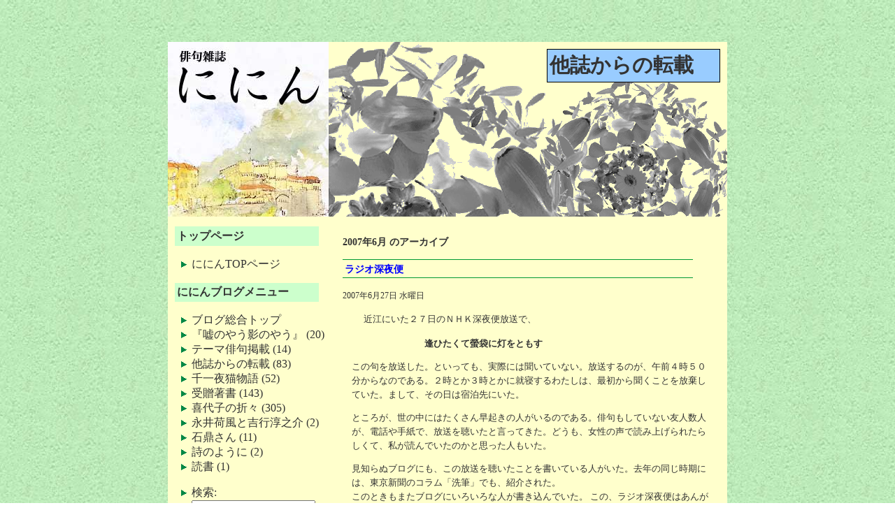

--- FILE ---
content_type: text/html; charset=UTF-8
request_url: http://ni-nin.com/modules/?m=200706
body_size: 13416
content:
<!DOCTYPE html PUBLIC "-//W3C//DTD XHTML 1.0 Transitional//EN" "http://www.w3.org/TR/xhtml1/DTD/xhtml1-transitional.dtd">
<html xmlns="http://www.w3.org/1999/xhtml" lang="ja">

<head profile="http://gmpg.org/xfn/11">
<meta http-equiv="Content-Type" content="text/html; charset=UTF-8" />

<title>6月 &laquo; 2007 &laquo;  喜代子の折々／俳句雑誌ににん</title>
<link href="/css/common.css" rel="stylesheet" type="text/css">
<link rel="stylesheet" href="http://ni-nin.com/modules/wp-content/themes/ni-nin/style.css" type="text/css" media="screen" />
<link rel="pingback" href="http://ni-nin.com/modules/xmlrpc.php" />

<style type="text/css" media="screen">

	#page { background: url("http://ni-nin.com/modules/wp-content/themes/ni-nin/images/kubrickbg-ltr.jpg") repeat-y top; border: none; }

</style>

 

<link rel="alternate" type="application/rss+xml" title="喜代子の折々 &raquo; フィード" href="http://ni-nin.com/modules/?feed=rss2" />
<link rel="alternate" type="application/rss+xml" title="喜代子の折々 &raquo; コメントフィード" href="http://ni-nin.com/modules/?feed=comments-rss2" />
<link rel="EditURI" type="application/rsd+xml" title="RSD" href="http://ni-nin.com/modules/xmlrpc.php?rsd" />
<link rel="wlwmanifest" type="application/wlwmanifest+xml" href="http://ni-nin.com/modules/wp-includes/wlwmanifest.xml" /> 
<meta name="generator" content="WordPress 3.9.40" />
</head>
<body>

<div id="container">
	
	<div id="header">
	<div id="oriori">
		<div style="float:left; margin:0; padding:0;">
		<h1><a href="/"><img src="/img/dot_clear.gif" width="200" height="80" alt="俳句雑誌ににん"><span>俳句雑誌ににん</span></a></h1>
		</div>
		<div style="float:right;">
      <h2 class="blue" style="font-family: ＭＳ 明朝 ; padding:0.1em;"><a href="http://ni-nin.com/modules/?cat=5" title="他誌からの転載 の投稿をすべて表示" rel="category">他誌からの転載</a></h2>
	  	</div>
	</div>
	</div>


<!-- end header -->
	<div id="main">
	
		<div id="article">

		
 	   	  		<h2 class="pagetitle">2007年6月 のアーカイブ</h2>
 	  

		<div class="navigation">
			<div class="alignleft"></div>
			<div class="alignright"></div>
		</div>

				<div class="post-32 post type-post status-publish format-standard hentry category-5">
				<h3 class="subhead01" id="post-32"><a href="http://ni-nin.com/modules/?p=32" rel="bookmark" title="ラジオ深夜便 のパーマリンク">ラジオ深夜便</a></h3>
				<small>2007年6月27日 水曜日</small>

				<div class="entry">
					<p><font size="2">　 近江にいた２７日のＮＨＫ深夜便放送で、</p>
<p>　　　　　　　　<strong>逢ひたくて螢袋に灯をともす</strong> </p>
<p>この句を放送した。といっても、実際には聞いていない。放送するのが、午前４時５０分からなのである。２時とか３時とかに就寝するわたしは、最初から聞くことを放棄していた。まして、その日は宿泊先にいた。</p>
<p>ところが、世の中にはたくさん早起きの人がいるのである。俳句もしていない友人数人が、電話や手紙で、放送を聴いたと言ってきた。どうも、女性の声で読み上げられたらしくて、私が読んでいたのかと思った人もいた。</p>
<p>見知らぬブログにも、この放送を聴いたことを書いている人がいた。去年の同じ時期には、東京新聞のコラム「洗筆」でも、紹介された。<br />このときもまたブログにいろいろな人が書き込んでいた。 この、ラジオ深夜便はあんがい人気なのだそうである。</p>
<p>正津勉さんの娘さんが監督した映画「ハリオの夏」が、ある日、劇場が急に混んできたのだという。正津さんが不審がって、どうして知ったのか訊ねてみると、ラジオ深夜便で紹介していたからだと答えたという。</font></p>
				</div>

				<p class="postmetadata"> カテゴリー: <a href="http://ni-nin.com/modules/?cat=5" title="他誌からの転載 の投稿をすべて表示" rel="category">他誌からの転載</a> |   <a href="http://ni-nin.com/modules/?p=32#respond" title="ラジオ深夜便 へのコメント">0件のコメント &#187;</a></p>

			</div>

				<div class="post-47 post type-post status-publish format-standard hentry category-3">
				<h3 class="subhead01" id="post-47"><a href="http://ni-nin.com/modules/?p=47" rel="bookmark" title="句集　 のパーマリンク">句集　</a></h3>
				<small>2007年6月17日 日曜日</small>

				<div class="entry">
					<p><font size="2"><strong>夏石番矢著『連句　虚空を貫き』　</strong>　　七月堂刊</p>
<p>　夏石氏の作品で覚えているのは、（千年の留守に瀑布を掛けておく）の句である。<br />夏石氏のいう連句は連詩と同義に考えてもいいのだと思っている。<br />一頁に一句、それに番号が付されて１００韻で完結。</p>
<p>　奇数の俳句はカジミーロ・ド・ブリドー氏。のポルトガル語。そして偶数が夏石氏の作品。お互いの作品はそれぞれの母国語に訳されている。さらに二人交互の連句は英訳と仏訳も付されて世界に発信されている。</p>
<p>１３　　　　　逃げよ、蝶！　　　　　　　　　　　<br />　　　　　　　人間らが来る<br />　　　　　　　　軍隊が　　　　　　　　　　　カジミーロ・ド・ブリドー</p>
<p>１４　　　　ヒロシマという語<br />　　　　　　　　蝶より<br />　　　　　　　重からんや　　　　　　　　　　夏石番矢</p>
<p>１５　　　　瀕死の獣<br />　　　　　　　地球まだ<br />　　　　　燃えまだ飛んでいる　　　　　　　カジミーロ・ド・ブリドー</p>
<p>16　　　　　磁気嵐<br />　　　　　　　地球は<br />　　　　　わが家に帰れるか　　　　　　　　夏石番矢</p>
<p>やはり、三行詩として感受すればいいのかもしない。</font></p>
<p><font size="2">　　　　　　　　　~~~~~~~~~~~~~~~~~~~~~~~~~~~~~~~~~~</font>~</p>
<p><strong>ブソン青眼句集『渡り鳥日記』　</strong>　</p>
<p><font size="2">マブソン氏とは二年ほど前に角川の「俳句」誌の座談会でご一緒したご縁で、句集を頂いている。今回は彼の第三句集。第一句集から自筆の句集で、今回もそれを踏襲している。印象としては、気ままになったというのが適切のようだ。遊びの一つが本家取りを意識して創作していることである。</p>
<p>　　　　　<br />　　　　　姫塚や月は東に陽は西に<br />　　　　　あら尊と青田のナイルに日の光<br />　　　　　小春燃えカイロいっぱいの子供かな</p>
<p>　<br />　もう一つの特徴は、語音に触初されながら、言葉を引き出している。この分部でも、やはり遊びの特徴が出ている。　　<br />　　　　　</font></p>
				</div>

				<p class="postmetadata"> カテゴリー: <a href="http://ni-nin.com/modules/?cat=3" title="受贈著書 の投稿をすべて表示" rel="category">受贈著書</a> |   <a href="http://ni-nin.com/modules/?p=47#respond" title="句集　 へのコメント">0件のコメント &#187;</a></p>

			</div>

				<div class="post-48 post type-post status-publish format-standard hentry category-3">
				<h3 class="subhead01" id="post-48"><a href="http://ni-nin.com/modules/?p=48" rel="bookmark" title="句集と評論　 のパーマリンク">句集と評論　</a></h3>
				<small>2007年6月7日 木曜日</small>

				<div class="entry">
					<p><font size="2"></font><font size="2">　　　</font><font size="1">　　　<br /></font><font size="2"><strong>山口都茂女著・句集『大山蓮華』　　　　角川書店<br /></strong><br /></font><font size="2">１932年生　西本一都に師事し、後に「藍生」創刊に参加する </p>
<p>春愁の砂買ひにゆく九十九里<br />牛乳はうらの泉にいつも二本<br />蝮草うしろすがたを伸ばしけり<br />斑猫とぶ起きて青年と歩く<br />曲るのがらくな糸瓜でありにけり<br />草の実や東をしらず西しらず<br />一匹の目高に出会ふ寒の甕<br />よく晴れて海は鳴るなり冬の鳥</font> </p>
<p><font size="2">うっかりしていると通り過ぎてしまいそうに何気ない。しかし、ひとたび立ち止まると、つぎつぎと立ち止まる。ひとことで言えば透明な滋味である。</p>
<p>　　　　　　　　　　　</font><font size="1">　~~~~~~~~~~~~~~~~~~~~~~~~~~~~~~~~~~~~~~~~~~~~~~</font> </p>
<p><strong>小澤克己著　『芭蕉が船でやって来た』<br /></strong>　　　　　　　　「奥の細道」深川〜草加水路説　　　東京図書出版会</p>
<p>小澤克己著　『奥の細道』新解説<br />　　　　　　　　　　　　〈旅の真実〉と〈旅の心理〉　　　　東洋出版</p>
<p>たとえば、「深川〜草加水路説では‥‥舟に乗て送る。千じゅと云所にて船を上がれば‥‥<br />という件の「舟」と「船」に注目したりしながら、論を進めている。<br />そして、〈旅の真実〉と〈旅の心理〉　の書では、　旅の日程から、美意識的な日程へ書き込みながら、芭蕉にせまっている。<br />「奥の細道」は汲んでも汲み切れない魅力を内包した一書なのかもしれないと誰もが認識していると思う。そのことを、改めて感じさせてくれる著書である。&nbsp;</p>
<p>&nbsp;&nbsp;&nbsp;&nbsp;&nbsp;&nbsp;&nbsp;&nbsp;&nbsp;&nbsp;&nbsp;&nbsp;&nbsp;&nbsp;&nbsp;&nbsp;&nbsp;&nbsp;&nbsp;&nbsp;&nbsp;&nbsp;&nbsp;&nbsp;&nbsp;&nbsp;&nbsp;&nbsp;&nbsp;&nbsp;<font size="1">　~~~~~~~~~~~~~~~~~~~~~~~~~~~~~~~~~~~~~~~~~~~~~~</font>&nbsp;<br />&nbsp;<font size="2"><strong>高　千夏子著句集『底紅』</strong> </p>
<p>先生はメガホンが好き麦の秋<br />校長に切株ゆづり遠足子<br />小鳥来る何するとなく針持ちて<br />槙の実を食めば読めさう鐘の銘</p>
<p></font><font size="2">面白い発想で楽しめる。</font></p>
				</div>

				<p class="postmetadata"> カテゴリー: <a href="http://ni-nin.com/modules/?cat=3" title="受贈著書 の投稿をすべて表示" rel="category">受贈著書</a> |   <a href="http://ni-nin.com/modules/?p=48#comments" title="句集と評論　 へのコメント">1件のコメント &#187;</a></p>

			</div>

				<div class="post-57 post type-post status-publish format-standard hentry category-6">
				<h3 class="subhead01" id="post-57"><a href="http://ni-nin.com/modules/?p=57" rel="bookmark" title="「ににん」27号へ転載しました のパーマリンク">「ににん」27号へ転載しました</a></h3>
				<small>2007年6月4日 月曜日</small>

				<div class="entry">
					<p><font size="2"></font></p>
<p>異土の夏雀の言葉もわからない 　　　　 恵<br />春霖に孔雀の頸の柔らかさ 　　　　　　&nbsp;&nbsp;&nbsp;&nbsp;&nbsp;三千夫<br />すずめのゑんどうコップを逃走す　　　　&nbsp;&nbsp;&nbsp;&nbsp;戯れ子　 <br />春雷の過ぎて雀の空騒ぎ 　　　　　　&nbsp;&nbsp;&nbsp;&nbsp;&nbsp;&nbsp;&nbsp;&nbsp;たんぽぽ<br />冴え返りお地蔵さんに来る雀　　　　　&nbsp;&nbsp;&nbsp;&nbsp;&nbsp; 半右衛門<br />華の夢に飛び込んだその雀かな 　　　 青葵<br />おそろしき孔雀おそろしき春月　　　　坂石佳音<br />雲雀野に赤白黄の園帽子　　　　　　　祥　子　　<br />葉桜や靖国雀静かなり　　　　　　　　半右衛<br />親雀とべば子雀まへのめり　　　　　　隠岐潅木<br />瞑りて温みありけり雀の子　　 　　　ｓｈｉｎ<br />追ふ雀追はるる雀さくら時 　　　　　 たんぽぽ<br />雀路燕路あり町の空　　　　　　　　　坂石佳音<br />竹秋の雀色時長岡京　　　　　　　　　曇遊<br />愛でられてこの国に住む雀の子　　　　祥子<br />蒲公英の色を汚さずむら雀　　　　　　ミサゴン<br />すでに夜のはこべらにただ在る雀　　　石田義風<br />予後の庭早くも雀隠れかな 　　　　　横浜風<br />荒川の荒瀬のあたり揚雲雀 　　　　　森岡忠志<br />こころにもない言葉さらり寒雀　　　　　　lazyhip<br />ニュートンや雀の恋のひらひらと 　　　　半右衛門<br />四十雀の黒ネクタイも三鬼の忌 　　　　ショコラ<br />野辺送りいとしや雀隠れに佇ち　　　 　高楊枝<br />さまざまに子持雀の小さき声　　　　　　壽々女<br />菜の花や脚を揃へて跳ぶ雀　　　　　　　半右衛門<br />その中に贔屓の雀春の風邪　　　　　　　たんぽぽ<br />遊び場の砂の無くなる雀の子　　　　　　　十文字<br />葬りし雀の墓や日脚伸ぶ　　　 　　　　岩田　勇<br />料峭や埴輪の笑みの雀いろ　　　　　　たかはし水生<br />夕東風や雀が雀色の木に　　　　　　　たんぽぽ<br />鶯の鳴いて雀の鳴かぬかな　　　　　　半右衛門<br />雀みな出払つてをり雛祭　　　　　　　たんぽぽ<br />蛤の夢に雀の跳ね止まず　　　　　　　三千夫<br />とんと来ぬ雀や菜飯まだ皿に　　　　　　高楊枝<br />口開けて顔一杯の雛雀　　　　　　　　半右衛門<br />バスを待つ著莪咲く里の雀見ず　　　　隠岐灌木<br />銀河系水の惑星雲雀かな&nbsp;&nbsp;&nbsp;&nbsp; 　　　　　　 祥子<br />雲雀丘花屋敷駅新樹光&nbsp;&nbsp; 　　　　　　&nbsp; 曇遊 <br />揚雲雀天を支へてゐるのかも 　　　　岩田　勇 <br />揚雲雀田は喜びて水満たす 　　　　　　　祥子 <br />沈丁に酔ひし雀の笑ひ声　　　　　　　 戯れ子 <br />藁屑を零し窓辺の雀の巣　　 　　　　大山つきみ <br />雀知らぬ子もいるらし保育園　　 　　　acacia <br />金雀枝の二樹にこだわる兜太の句　　　　曇遊 <br />まさおなる空に出入りの雀二羽　　　　&nbsp; 西方方人 <br />ぽつねんと雀色して春の山　　　　　　　 西方方人 <br />燕来て目立たなくなる雀かな　　　　　　 ハジメ <br />浮世には知らぬが仏雀の子　　　　　　　 ミサゴン <br />揚雲雀遠回りしてポストまで　　　　 ショコラ <br />投錨のえりもとましゆう雀の子 　　　　　ヒデ <br />収穫を雀と語る案山子かな　　　　　　　 祥子 <br />まさおなる空に出入りの雀二羽　　　　 西方来人 <br />ちゅんちゅんと声を残して消えにけり　　&nbsp; acacia <br />パンくずをやうやく銜へ雀の子　　　 岩田　　勇 <br />雀蛾の西日に溶けて夜になりぬ　　　　　　 三千夫 <br />夕雲雀高く昇るは墜つるため　　　　　　 猫じゃらし <br />春風一陣雀ふとよろめきぬ　　　　　 森岡忠志 <br />揚雲雀影もろともに一つ点　　　　　　　 隠岐潅木 <br />燕雀も鴻鵠もなく春眠す　　　　　　　　　 三千夫 <br />雀みな出払つてをり雛祭　　　　　　　　 たんぽぽ</p>
				</div>

				<p class="postmetadata"> カテゴリー: <a href="http://ni-nin.com/modules/?cat=6" title="テーマ俳句掲載 の投稿をすべて表示" rel="category">テーマ俳句掲載</a> |   <a href="http://ni-nin.com/modules/?p=57#respond" title="「ににん」27号へ転載しました へのコメント">0件のコメント &#187;</a></p>

			</div>

				<div class="post-88 post type-post status-publish format-standard hentry category-8">
				<h3 class="subhead01" id="post-88"><a href="http://ni-nin.com/modules/?p=88" rel="bookmark" title="龍土町 のパーマリンク">龍土町</a></h3>
				<small>2007年6月2日 土曜日</small>

				<div class="entry">
					<p><font size="2">石鼎の二度目の新居になり、鹿火屋創刊の地でもある竜土町を訊ねる準備をしつつある。準備と言っても、誰か案内してくれる人があるわけではなく、麻布龍土町五十四という住所だけがたよりなのである。</font></p>
<p><font size="2">よほど狙いをつけていかなければ、歩けない。例の古地図がインターネットから消えてしまい、コピーもとっていなかったのが無念である。<br />スパイ・ゾルゲの仲間であった宮城与徳が麻布区竜土町二十八、現在では港区六本木６−８辺り、六本木の旧防衛庁前の路地とあるからかなり近い位置である。そんなところから探ろうかな、と思っている。もっとも、その片鱗さえないほど変わっているのだが・・・。</font></p>
<p><font size="2">　　　　　打水に浮き出て暮れぬ苔の花　　　コウ子</font></p>
<p><font size="2">その竜土町で作った句である。<br />大正十一年作・『原コウ子全句集』・季語は「苔の花」で夏の季語。実際には苔は隠花植物だが、梅雨のころから白や薄紫の胞子を入れた胞子嚢が花と呼びたいような美しさになるのである。<br />「大正七年秋に石鼎と結婚、麻布龍土町に一軒を借り受ける。大家は植木職のこととで、庭は見事な苔むす石組であった。その苔の花を見て。」という作者の自註がある。<br />夕暮れの打水に色を深くした苔から浮き上がるように、苔の花もあざやかに甦った。（浮き出て暮れぬ）はそうした花のありようであると同時に、一日の暮れようとしている瞬間の感慨でもある。<br />とは言っても、いつものような一日であるに過ぎない。特別な事柄があったわけでもなく、ことさら振り返ろうと思ったわけでもない。ただ、打水に浮き上がった苔の花の鮮やかさが、一日の終るという意識を浮き上がらせて「暮れぬ」のことばを引き出したのである。</font></p>
<p><font size="2">石鼎は妻であるコウ子を俳人にするつもりは全くなかったようなので、大正十年に創刊された「鹿火屋」に俳句を出してはいない。この作品は、創刊一年後の「鹿火屋」にはじめて発表した句である。ここから俳人原コウ子としての歩みが本格的にはじまったようである。&nbsp;&nbsp;&nbsp;&nbsp;&nbsp;&nbsp;&nbsp;&nbsp;&nbsp;&nbsp;&nbsp;&nbsp;&nbsp;&nbsp;&nbsp;&nbsp;&nbsp;&nbsp;&nbsp;&nbsp;&nbsp;&nbsp;&nbsp;&nbsp;&nbsp;&nbsp;&nbsp;&nbsp;&nbsp;&nbsp;&nbsp;&nbsp;&nbsp;&nbsp;&nbsp;&nbsp;&nbsp;&nbsp;&nbsp;&nbsp;&nbsp;&nbsp;&nbsp;&nbsp;&nbsp;&nbsp;&nbsp;&nbsp;&nbsp;&nbsp;　　　　　　　　　　　　　　　　　　　　　　　　</font></p>
				</div>

				<p class="postmetadata"> カテゴリー: <a href="http://ni-nin.com/modules/?cat=8" title="石鼎さん の投稿をすべて表示" rel="category">石鼎さん</a> |   <a href="http://ni-nin.com/modules/?p=88#respond" title="龍土町 へのコメント">0件のコメント &#187;</a></p>

			</div>

				<div class="post-91 post type-post status-publish format-standard hentry category-8">
				<h3 class="subhead01" id="post-91"><a href="http://ni-nin.com/modules/?p=91" rel="bookmark" title="原コウ子 のパーマリンク">原コウ子</a></h3>
				<small>2007年6月1日 金曜日</small>

				<div class="entry">
					<p><font size="2"><strong><font size="4">原コウ子</font> 　 <br /></strong>今月中に、原石鼎の夫人だった原コウ子の作品鑑賞を二十枚ほど書かなければならないので、一日コウ子の『昼顔』『胡卉』『胡色』を読みふけった。<br />コウ子夫人に私が出会ったのは、原裕に主宰を譲って、町の句会などを指導していた時期。まだ、お元気だった。矍鑠としている、という表現があたるような気力を持っていた。しかし、そういう表現が相応しくない色白で小柄で、細身の飄々とした女性だった。句会で、俳人協会の自註句集を買い求めたので、揮毫をお願いした。<br />快く筆は持ったのだが、それからご自分の句をどれにしようかと、ながいこと迷っていらっしゃった。ページを繰るたびにその句の世界に入り込んでしまったみたいに見入っていて、なかなか決めかねていた。わたしはそのとき気になっていたいた句を指し示すと、「それもいいわねー」、と一気に筆を走らせた。</font></p>
<p><font size="2">　　　　　　　初冬のこころに保つ色やなに　　　　　コウ子</font></p>
<p><font size="2">昭和２２（1947）年・５２歳、石鼎が没する４前年の作品。その自註には<br />「春は華やかな色を芯に夏は緑、秋は紅葉の衣も初冬を迎える心の中では生きている。初冬の色や何とわが心に問うが、静寂に入る静けさだけだった」<br />とある。コウ子はこの頃から老いという言葉を句に詠む様になっている。まだそんな年齢ではないと今なら思うのだが、やはり明治生まれなのだ。<br />石鼎も独特な筆使いだが、コウ子夫人もみごとだった。<br />昭和５５（１９８０）年のこと、、当時のコウ子夫人の年齢は８０歳を越えていた。</font></p>
<p><font size="2"><strong><font size="4">コウ子　２</font> 　 <br /></strong>主宰を退いていた原コウ子だったが、何年かは東京例会に出席していた。</font></p>
<p><font size="2">　　　新緑や暮らしの端に欅立つ　　　　　　（朝の椅子）</font></p>
<p><font size="2">この句を出句したときに、ことさら気に入ったのか、改めて誰の作品かを確認していらっしゃったのが思い出される。<br />そのころ、現在の鶯の鳴く空き地の持ち主の屋敷には、欅が何本も聳えていた。その一本が、朝は小さな我が家の屋根をすっぽり覆うので、クーラーも必要なかった。この欅から賜った句はたくさんある。</font></p>
<p><font size="2">　　朝の椅子欅の冬を迎へけり<br />　　野分あと子がひとりづつ欅過ぐ<br />　　木末まで欅みてより紫蘇きざむ</font></p>
<p><font size="2">その欅もいつの間には、一本ずつ消えてしまって、今窓から見渡せるところに、欅は一本もない。その木のあった土地が何かに使われたわけでもないのに、どうして切ってしまったのか分からない。</font></p>
<p><font size="2">ところで、膨大な句数を収録した石鼎全句集に、まだ欅の句は見つからない。<br />コウ子の作品にも思い出す句はない。</font></p>
<p><font size="2"><strong><font size="4">コウ子　その３</font></strong> 　 <br />コウ子夫人と、もう一度近々とお目にかかった場面がある。<br />鹿火屋の大会を高野山で行なったときである。鹿火屋の記録を繰ると昭和五十四（1979）年のことだ。<br />宿に荷物をおいた私たちが散策している途中、遅れて着いたコウ子夫人と近所に住む鹿火屋人一行に出会った。<br />夫人は「この人達が、大阪で買い物に夢中になってなかなか動かないんですもの」と、愚痴を言うようなしゃべり方だった。しかし、「この人達」がというのが「この子たち」というふうに聞こえる親しさがあった。</font></p>
<p><font size="2">原裕の弟子として入会したわたしたちには見せない親近感である。<br />夜、部屋が不案内で、おろおろしていたコウ子夫人を見かけた私の仲間が、ご案内しようとしたが、○○さんと連呼していて、関われなかったと語っていた。<br />もう新しい人達に馴染もうとはしなかった。</font></p>
<p><font size="2">コウ子はその後の主宰になった原裕とは違って、筆まめで、きめ細かな弟子との交流をしていた。親族を亡くしたり、病気になったりした弟子には必ず手紙を書いていたようである。<br />現在藍生会員三島広志氏はかって原コウ子に入門したことがあるようだ。その時代、昭和四十九年、二十歳のときに貰ったハガキの内容を公開している。<br />　口語俳句に転向して、袖を分かつことになった市川一男も、最晩年まで交流を持ち、援助をしていたようである。</font></p>
<p><font size="2">　　　　　　くれなゐの膚（ふ）に秋風や高野槙　　　コウ子</font></p>
<p><font size="2"></font><font size="4"><strong>コウ子　その４</strong> 　</font> <br />私が鹿火屋にいたころ、密かに囁かれていた事柄がある。「コウ子先生は処女」ということだった。<br />当時は、原石鼎そのものへの認識もなかったし、ましてやその夫人への認識も関心もなかった。</p>
<p><font size="2">「何んでかなー」</font></p>
<p><font size="2">とはおもっても、それを追求するほど情熱も持っていなかった。<br />しかし、石鼎論を書き始めてから、生涯の処女である、ということがまんざら否定もできないとことだと思い始めた。そしてこのところ、さらにその風評は真実のようにも思われてきた。<br />それはちょうど、わたしの石鼎論が大正七年、石鼎が結婚する時期にきたからである。</font></p>
<p><font size="2">石鼎は結婚に際して「僕と結婚するということは、貧乏と僕の病身に堪え得る覚悟が重大だ」と言った。具体的には「子供を作らないこと」「嘘をつかないこと」「お金をためないこと」だった。</font></p>
<p><font size="2">京都医専時代に梅毒の治療を受けたが、石鼎は完治の確認をしていない。<br />この子供を作らない、という約束ほどコウ子を苦しめたものはなかったのだろう。それは俳句に現れている。</font></p>
<p><font size="2">　　　虫の音に遂に負けそう子が欲しく　　コウ子　　</font></p>
<p><font size="2">のちにコウ子は「はじめから兄弟のようで、おそらく一生夫婦という気持ちは石鼎もわたしも味わわなかったかも知れない」と述懐している。</font></p>
<p><font size="2"><strong><font size="4">コウ子　その５</font></strong> 　　 <br />石鼎は結婚したら、毎夜コウ子に本を読んであげようと思っていたらしい。しかし、その前にコウ子は眠ってしまうので諦めたようだ。<br />その代わりというのでもないが、石鼎は執筆をしているときも、コウ子の頭を膝に載せて仕事をしていた。それが何時間もだったとか。コウ子が「お手伝いが見られるからというと、お手伝いに毛布をもってこさせてコウ子の体を包んでいた。結婚ごっこをしているような場面である。</font></p>
<p><font size="2">そして、大正十四年にコウ子は「夫婦生活は遠のいたが愛情はかえってこまやかになった」と語っている。関東大震災の後遺症により体調が極度に低下したときである。結婚七年後のことである。<br />この二点の書き込みのどちらもが、私には不自然に思えるのである。<br />まして、夫婦生活云々をわざわざ書くのかなー。という気がするのである。むしろ、無かった夫婦生活の偽装にも思えてしまう。</font></p>
<p><font size="2">さらに、須賀敦子の「遠い朝の本たち」には敦子が九歳ころの隣家が原石鼎の家だったことから、その印象が描かれている。<br />少女にはまだ四五歳の石鼎が老人として映っている。<br />夫人は石鼎よりも十二歳下であるにもかかわらず、顔色の悪い暗いイメージで捉えていたのは、須賀敦子をはじめととする兄弟三人の騒ぐ声がうるさくて、病気の石鼎に触るからと、苦情を言いにきているからである。<br />須賀敦子の母親は、「あの人は子供を亡くしたから」と言っていたが、これは聞き違いのような気がする。しかし、もしかしたら、「お子さんは」などと聞かれてそんな風にこたえたかもしれない。</font></p>
<p><font size="4">&nbsp; <strong>コウ子　６</strong></font><font size="2"> <br />新居となった麹町上六番町を歩いてみようと思い立った。<br />石鼎がコウ子を迎えるために借りた住所である。そのあたりへ出るには、我が家からは有楽町線で市ケ谷まで乗り換えなしでいける。<br />途中に住んでいる友人に、暇なら付き合ってもらおうとしたが、「今日は予定が入っている」ということなので、それなら一人で歩くわ、とばかりに家を出た。<br />もちろん、インターネットで取り出した地図をしっかり携えて、地下鉄も一番近い出口を探した。</font></p>
<p><font size="2">　　　春寒や西東郷大将東大橋図書館　　　石鼎</font></p>
<p><font size="2">これは石鼎が、コウ子を迎えるにあったて借りた家の転居案内に書き込んだ句である。<br />新居といっても、相変わらずの二階住みの下宿である。<br />手紙が「麹町西東郷大将東大橋図書館中間・浦野方原石鼎様」という珍妙な表示でも届いたようだ。<br />その大橋図書館は現在は存在しないが、東郷大将の屋敷跡は記念公園になっていて、九段小学校が隣接していた。<br />コウ子はそのあたりの様子を</font></p>
<p><font size="2">「東郷大将邸の向いに側には渡辺水巴さんのお宅も教わったが何時通ってもしんとしていた。<br />東郷大将邸の黒塀を通り抜けて、帯解け坂という長い坂をだらだら下りて外濠までよく散歩に出かけた。時に神楽坂あたりまで足を伸ばすこともあった。」</font></p>
<p>このとおりに<font size="2">辿るには、現在の東郷元帥記念公園の脇の２７通りを辿って、東郷坂を横切り、帯坂から市ケ谷見付方向進むようだ。<br />あたりは番町皿屋敷の物語の生れたところだと思うのだが、そんな暗さも屋敷跡もない。坂の名前が残っているのが、唯一の手掛かりになった。<br />結納もない結婚式を済ませ、はじめてコウ子が叔母と一緒に石鼎の下宿にいくと、この浦野という大家の怪物めいた老婆の顔に吃驚した。それ以上に驚いたのが石鼎の部屋であった。布団は敷きぱっなし、本や雑誌が足の踏み場もないほど散らかっていたのである。<br />ここから、すでにコウ子は尽くす人生の一歩を歩み始めてしまったのだろう。<br />夫婦って、どちらかが、尽すタイプになるように決っているのだ。そうでなかったら、部屋が片付かない。叔母に付き添ってもらって部屋にきたコウ子は早速ふたりで、着物の裾を端折って掃除をはじめたが、その間、石鼎は窓から外を眺めていたのだという。</font></p>
				</div>

				<p class="postmetadata"> カテゴリー: <a href="http://ni-nin.com/modules/?cat=8" title="石鼎さん の投稿をすべて表示" rel="category">石鼎さん</a> |   <a href="http://ni-nin.com/modules/?p=91#respond" title="原コウ子 へのコメント">0件のコメント &#187;</a></p>

			</div>

		
		<div class="navigation">
			<div class="alignleft"></div>
			<div class="alignright"></div>
		</div>
		</div>
	</div><!--mainここまで-->

<div id="contents">

<h2><a href="http://www.ni-nin.com/">トップページ</a></h2>
<ul class="top_cont" style="font-size:100%;">
<li><a href="http://www.ni-nin.com/">ににんTOPページ</a></li>
</ul>

<h2>ににんブログメニュー</h2>
<ul class="top_cont" style="font-size:100%;">
<li><a href="http://www.ni-nin.com/weblog/">ブログ総合トップ</a></li>
	<li class="cat-item cat-item-12"><a href="http://ni-nin.com/modules/?cat=12" title="『嘘のやう影のやう』 に含まれる投稿をすべて表示">『嘘のやう影のやう』</a> (20)
</li>
	<li class="cat-item cat-item-6"><a href="http://ni-nin.com/modules/?cat=6" title="テーマ俳句掲載 に含まれる投稿をすべて表示">テーマ俳句掲載</a> (14)
</li>
	<li class="cat-item cat-item-5"><a href="http://ni-nin.com/modules/?cat=5" title="他誌からの転載 に含まれる投稿をすべて表示">他誌からの転載</a> (83)
</li>
	<li class="cat-item cat-item-9"><a href="http://ni-nin.com/modules/?cat=9" title="千一夜猫物語 に含まれる投稿をすべて表示">千一夜猫物語</a> (52)
</li>
	<li class="cat-item cat-item-3"><a href="http://ni-nin.com/modules/?cat=3" title="受贈著書 に含まれる投稿をすべて表示">受贈著書</a> (143)
</li>
	<li class="cat-item cat-item-4"><a href="http://ni-nin.com/modules/?cat=4" title="喜代子の折々 に含まれる投稿をすべて表示">喜代子の折々</a> (305)
</li>
	<li class="cat-item cat-item-7"><a href="http://ni-nin.com/modules/?cat=7" title="永井荷風と吉行淳之介 に含まれる投稿をすべて表示">永井荷風と吉行淳之介</a> (2)
</li>
	<li class="cat-item cat-item-8"><a href="http://ni-nin.com/modules/?cat=8" title="石鼎さん に含まれる投稿をすべて表示">石鼎さん</a> (11)
</li>
	<li class="cat-item cat-item-14"><a href="http://ni-nin.com/modules/?cat=14" title="詩のように に含まれる投稿をすべて表示">詩のように</a> (2)
</li>
	<li class="cat-item cat-item-10"><a href="http://ni-nin.com/modules/?cat=10" title="読書 に含まれる投稿をすべて表示">読書</a> (1)
</li>
</ul>

		<ul class="top_cont" style="font-size:100%;">
						<li>
				<form role="search" method="get" id="searchform" class="searchform" action="http://ni-nin.com/modules/">
				<div>
					<label class="screen-reader-text" for="s">検索:</label>
					<input type="text" value="" name="s" id="s" />
					<input type="submit" id="searchsubmit" value="検索" />
				</div>
			</form>			</li>

			<!-- Author information is disabled per default. Uncomment and fill in your details if you want to use it.
			<li><h2>作成者</h2>
			<p>A little something about you, the author. Nothing lengthy, just an overview.</p>
			</li>
			-->

			 <li>

						<p><a href="http://ni-nin.com/modules/">喜代子の折々</a> の 2007年6月 のアーカイブを閲覧中です。</p>

			
			</li>
				</ul>
		
		<h2>アーカイブ</h2>
		<li class="pagenav"><h2>ページ</h2><ul><li class="page_item page-item-2"><a href="http://ni-nin.com/modules/?page_id=2">アバウト</a></li>
<li class="page_item page-item-1174"><a href="http://ni-nin.com/modules/?page_id=1174">折々</a></li>
</ul></li>
				<ul class="top_cont" style="font-size:100%;">
					<li><a href='http://ni-nin.com/modules/?m=201010'>2010年10月</a></li>
	<li><a href='http://ni-nin.com/modules/?m=201008'>2010年8月</a></li>
	<li><a href='http://ni-nin.com/modules/?m=201007'>2010年7月</a></li>
	<li><a href='http://ni-nin.com/modules/?m=201006'>2010年6月</a></li>
	<li><a href='http://ni-nin.com/modules/?m=201005'>2010年5月</a></li>
	<li><a href='http://ni-nin.com/modules/?m=201004'>2010年4月</a></li>
	<li><a href='http://ni-nin.com/modules/?m=201003'>2010年3月</a></li>
	<li><a href='http://ni-nin.com/modules/?m=201002'>2010年2月</a></li>
	<li><a href='http://ni-nin.com/modules/?m=201001'>2010年1月</a></li>
	<li><a href='http://ni-nin.com/modules/?m=200912'>2009年12月</a></li>
	<li><a href='http://ni-nin.com/modules/?m=200911'>2009年11月</a></li>
	<li><a href='http://ni-nin.com/modules/?m=200910'>2009年10月</a></li>
	<li><a href='http://ni-nin.com/modules/?m=200909'>2009年9月</a></li>
	<li><a href='http://ni-nin.com/modules/?m=200908'>2009年8月</a></li>
	<li><a href='http://ni-nin.com/modules/?m=200907'>2009年7月</a></li>
	<li><a href='http://ni-nin.com/modules/?m=200906'>2009年6月</a></li>
	<li><a href='http://ni-nin.com/modules/?m=200905'>2009年5月</a></li>
	<li><a href='http://ni-nin.com/modules/?m=200904'>2009年4月</a></li>
	<li><a href='http://ni-nin.com/modules/?m=200903'>2009年3月</a></li>
	<li><a href='http://ni-nin.com/modules/?m=200902'>2009年2月</a></li>
	<li><a href='http://ni-nin.com/modules/?m=200901'>2009年1月</a></li>
	<li><a href='http://ni-nin.com/modules/?m=200812'>2008年12月</a></li>
	<li><a href='http://ni-nin.com/modules/?m=200811'>2008年11月</a></li>
	<li><a href='http://ni-nin.com/modules/?m=200810'>2008年10月</a></li>
	<li><a href='http://ni-nin.com/modules/?m=200809'>2008年9月</a></li>
	<li><a href='http://ni-nin.com/modules/?m=200808'>2008年8月</a></li>
	<li><a href='http://ni-nin.com/modules/?m=200807'>2008年7月</a></li>
	<li><a href='http://ni-nin.com/modules/?m=200806'>2008年6月</a></li>
	<li><a href='http://ni-nin.com/modules/?m=200805'>2008年5月</a></li>
	<li><a href='http://ni-nin.com/modules/?m=200804'>2008年4月</a></li>
	<li><a href='http://ni-nin.com/modules/?m=200803'>2008年3月</a></li>
	<li><a href='http://ni-nin.com/modules/?m=200802'>2008年2月</a></li>
	<li><a href='http://ni-nin.com/modules/?m=200801'>2008年1月</a></li>
	<li><a href='http://ni-nin.com/modules/?m=200712'>2007年12月</a></li>
	<li><a href='http://ni-nin.com/modules/?m=200711'>2007年11月</a></li>
	<li><a href='http://ni-nin.com/modules/?m=200710'>2007年10月</a></li>
	<li><a href='http://ni-nin.com/modules/?m=200709'>2007年9月</a></li>
	<li><a href='http://ni-nin.com/modules/?m=200708'>2007年8月</a></li>
	<li><a href='http://ni-nin.com/modules/?m=200707'>2007年7月</a></li>
	<li><a href='http://ni-nin.com/modules/?m=200706'>2007年6月</a></li>
	<li><a href='http://ni-nin.com/modules/?m=200705'>2007年5月</a></li>
	<li><a href='http://ni-nin.com/modules/?m=200704'>2007年4月</a></li>
	<li><a href='http://ni-nin.com/modules/?m=200703'>2007年3月</a></li>
	<li><a href='http://ni-nin.com/modules/?m=200701'>2007年1月</a></li>
	<li><a href='http://ni-nin.com/modules/?m=200612'>2006年12月</a></li>
	<li><a href='http://ni-nin.com/modules/?m=200611'>2006年11月</a></li>
				</ul>
				<ul class="top_cont" style="font-size:100%;">
				<li class="categories"><h2>カテゴリー</h2><ul>	<li class="cat-item cat-item-12"><a href="http://ni-nin.com/modules/?cat=12" title="『嘘のやう影のやう』 に含まれる投稿をすべて表示">『嘘のやう影のやう』</a> (20)
</li>
	<li class="cat-item cat-item-6"><a href="http://ni-nin.com/modules/?cat=6" title="テーマ俳句掲載 に含まれる投稿をすべて表示">テーマ俳句掲載</a> (14)
</li>
	<li class="cat-item cat-item-5"><a href="http://ni-nin.com/modules/?cat=5" title="他誌からの転載 に含まれる投稿をすべて表示">他誌からの転載</a> (83)
</li>
	<li class="cat-item cat-item-9"><a href="http://ni-nin.com/modules/?cat=9" title="千一夜猫物語 に含まれる投稿をすべて表示">千一夜猫物語</a> (52)
</li>
	<li class="cat-item cat-item-3"><a href="http://ni-nin.com/modules/?cat=3" title="受贈著書 に含まれる投稿をすべて表示">受贈著書</a> (143)
</li>
	<li class="cat-item cat-item-4"><a href="http://ni-nin.com/modules/?cat=4" title="喜代子の折々 に含まれる投稿をすべて表示">喜代子の折々</a> (305)
</li>
	<li class="cat-item cat-item-7"><a href="http://ni-nin.com/modules/?cat=7" title="永井荷風と吉行淳之介 に含まれる投稿をすべて表示">永井荷風と吉行淳之介</a> (2)
</li>
	<li class="cat-item cat-item-8"><a href="http://ni-nin.com/modules/?cat=8" title="石鼎さん に含まれる投稿をすべて表示">石鼎さん</a> (11)
</li>
	<li class="cat-item cat-item-14"><a href="http://ni-nin.com/modules/?cat=14" title="詩のように に含まれる投稿をすべて表示">詩のように</a> (2)
</li>
	<li class="cat-item cat-item-10"><a href="http://ni-nin.com/modules/?cat=10" title="読書 に含まれる投稿をすべて表示">読書</a> (1)
</li>
</ul></li>				</ul>
				
				<h2>メタ情報</h2>
		<ul class="top_cont" style="font-size:100%;">
			
					</ul>
</div><!--contentsもくじ部分ここまで-->




<!-- begin footer -->



	<div id="footer">
	<a href="/about.shtml">このサイトについて</a> / <a href="/about.shtml#policy">プライバシーポリシー</a> / <a href="/about.shtml#jouken">利用条件</a> / <a href="mailto:owl1023@fk9.so-net.ne.jp?subject=%E3%81%8A%E5%95%8F%E3%81%84%E5%90%88%E3%82%8F%E3%81%9B">お問い合わせ</a>
	</div>

</div>

<p class="small" style="text-align:center;"><!-- 32 queries. --> HTML convert time: 0.127 sec. <cite>Powered by <a href="http://wordpress.xwd.jp/" title="Powered by WordPress, state-of-the-art semantic personal publishing platform."><strong>WordPress ME</strong></a></cite></p>


</body>
</html>


--- FILE ---
content_type: text/css
request_url: http://ni-nin.com/modules/wp-content/themes/ni-nin/style.css
body_size: 1469
content:
@charset "utf-8";
/*
Theme Name: ni-nin Default
Theme URI: http://wordpress.org/
Description: ににん用のテーマ
Version: 1.0
Author: ni-nin
Author URI: http://ni-nin.com/


/* Begin Typography & Colors */
p {font-size:100%;}
.small {font-size:70%;}

.description {
	position: relative;
	top: 100px;
	left: 15px;
	font-size: 13px;
	background: transparent;
	padding: 5px;
	color: #dcdcdc;
	text-decoration: none;
}

#article div.post div.feedback {
	font-size: 70%;
}

.calender a:link {color:#00f; text-decoration:none;}

#content div.post div.storycontent p {
	width: 80%;
}

#content div.post div.storycontent ul, #content div.post div.storycontent ol {
	margin-left: 0;
	padding-left: 0;
}

#content div.post div.storycontent li {
	margin-left: 30px;
	width: 85%;
}

#content div.post div.storycontent blockquote {
	background: #f7f7f7;
	border-left: 3px solid #6F6F6F;
	font-family: Osaka, Verdana, sans-serif;
	margin-left: 20px;
	padding: 4px 4px 4px 7px;
	width: 85%;
}

/* Begin Calendar */
#wp-calendar {
	width: 155px;
	}

#wp-calendar #next a {
	padding-right: 10px;
	text-align: right;
	}

#wp-calendar #prev a {
	padding-left: 10px;
	text-align: left;
	}

#wp-calendar a {
	display: block;
	}

#wp-calendar caption {
	text-align: center;
	width: 100%;
	}

#wp-calendar td {
	padding: 3px 0;
	text-align: center;
	}

#wp-calendar th {
	padding: 3px 0;
	text-align: center;
	}

#wp-calendar td.pad:hover { /* Doesn't work in IE */
	background-color: #fff; }
/* End Calendar */

.comment-number {
	font: italic 28px 'Times New Roman', Times, serif;
	color: #73a0c5;
}

.alt {
	background-color: #f8f8f8;
	border-top: 1px solid #dcdcdc;
	border-bottom: 1px solid #dcdcdc;
	margin: 0;
	padding: 10px;
}

.none {
	margin: 0;
	padding: 10px;
}

#ed_toolbar input {
	border: 1px solid #dcdcdc;
	background-color: #e6eadb;
	margin: 0 1px 0 0;
}

.hl-surround{
    -moz-border-radius: 5px;
    background-color: #F9FBFC;
    border: 1px solid #C3CED9;
    padding: 8px;
    margin-bottom: 5px;
    width: 400px;
    overflow: auto;
    text-align: left;
}

.hl-surround, .hl-surround pre, .hl-surround span{
	font: normal 9pt 'Courier New', monospace;
}

.hl-default{
	color: Black;
}
.hl-code{
	color: Gray;
}
.hl-brackets{
	color: Olive;
}
.hl-comment{
	color: #ffa500;
}
.hl-quotes{
	color: #8b0000;
}
.hl-string{
	color: Red;
}
.hl-identifier{
	color: Blue;
}
.hl-builtin{
	color: Teal;
}
.hl-reserved{
	color: Green;
}
.hl-inlinedoc{
	color: Blue;
}
.hl-var{
	color: #00008b;
}
.hl-url{
	color: Blue;
}
.hl-special{
	color: Navy;
}
.hl-number{
	color: Maroon;
}
.hl-inlinetags{
	color: Blue;
}
.hl-main{
	background-color: transparent;
}

.hl-main pre{
	margin: 0; padding: 0;
}


/* Begin Calendar */
#wp-calendar {
	empty-cells: show;
	margin: 10px auto 0;
	width: 155px;
	}

#wp-calendar #next a {
	padding-right: 10px;
	text-align: right;
	}

#wp-calendar #prev a {
	padding-left: 10px;
	text-align: left;
	}

#wp-calendar a {
	display: block;
	}

#wp-calendar caption {
	text-align: center;
	width: 100%;
	}

#wp-calendar td {
	padding: 3px 0;
	text-align: center;
	}

#wp-calendar td.pad:hover { /* Doesn't work in IE */
	background-color: #fff; }

#wp-calendar #prev a, #wp-calendar #next a {
	font-size: 9pt;
	}

#wp-calendar a {
	text-decoration: none;
	}

#wp-calendar caption {
	font: bold 1.3em 'Lucida Grande', Verdana, Arial, Sans-Serif;
	text-align: center;
	}

#wp-calendar th {
	font-style: normal;
	text-transform: capitalize;
	}

/* End Calendar */

/*ブログ専用機能*/

.aligncenter,
div.aligncenter {
	display: block;
	margin-left: auto;
	margin-right: auto;
}

/*	Using 'class="alignright"' on an image will (who would've
	thought?!) align the image to the right. And using 'class="centered',
	will of course center the image. This is much better than using
	align="center", being much more futureproof (and valid) */

img.centered {
	display: block;
	margin-left: auto;
	margin-right: auto;
	}

img.alignright {
	padding: 4px;
	margin: 0 0 2px 7px;
	display: inline;
	}

img.alignleft {
	padding: 4px;
	margin: 0 7px 2px 0;
	display: inline;
	}

.alignright {
	float: right;
	}

.alignleft {
	float: left
	}
/* End Images */